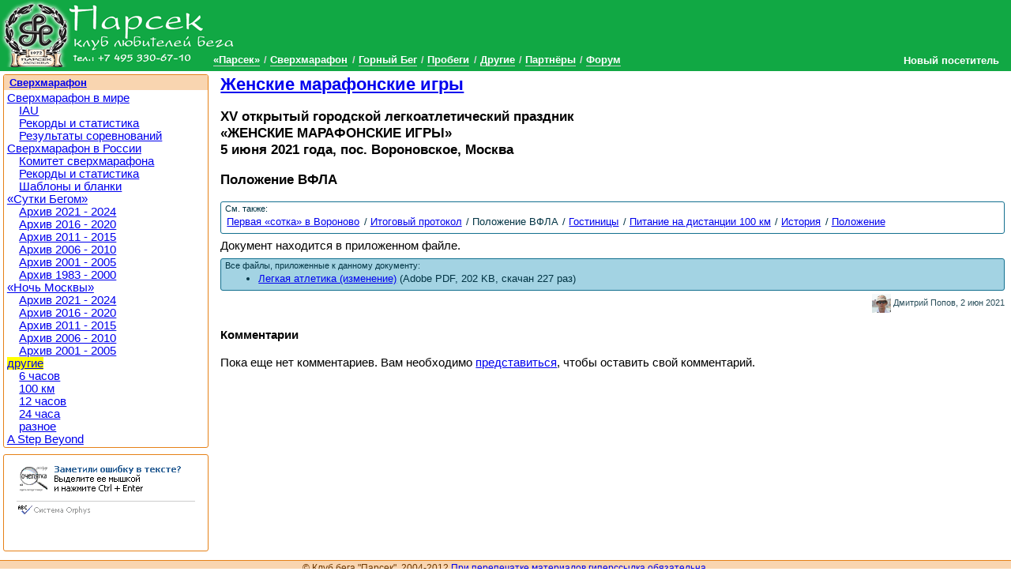

--- FILE ---
content_type: text/html; charset=utf-8
request_url: https://www.parsec-club.ru/um/other/e912/d23493
body_size: 4525
content:
<!DOCTYPE html >
<html lang="ru">
<head>
<meta charset="utf-8" /><base href="https://www.parsec-club.ru/um/other/e912/d23493" /><link rel="stylesheet" type="text/css" href="/css/common.min.css" />
<link rel="stylesheet" type="text/css" href="/css/styles40302.css" />
<link rel="stylesheet" type="text/css" href="/css/jquery.lightbox-0.5.css" />

<!--[if IE]>
<script src="http://html5shiv.googlecode.com/svn/trunk/html5.js"></script>
<![endif]--><script type="text/javascript" src="/script/jquery-1.6.2.min.js"> </script>
<script type="text/javascript" src="/script/_bundle-small.js"> </script>
<title>Женские марафонские игры: Положение ВФЛА (5 июня 2021 года, пос. Вороновское, Москва)</title><meta name="description" content=" Изменение в Положении ВФЛА (дата соревнований 5 июня)." /><link rel="alternate" type="application/atom+xml" href="/feed/news.xml" title="Парсек: Новости" /><link rel="alternate" type="application/atom+xml" href="/feed/all.xml" title="Парсек: Публикации" /><link rel="alternate" type="application/json+oembed" href="/oembed.json?url=/um/other/e912/d23493" title="Женские марафонские игры: Положение ВФЛА" /><link rel="alternate" type="text/xml+oembed" href="/oembed.xml?url=/um/other/e912/d23493" title="Женские марафонские игры: Положение ВФЛА" /><link rel="shortcut icon" href="/favicon.ico" /><link rel="apple-touch-icon-precomposed" href="/apple-touch-icon-precomposed.png" /><meta property="og:type" content="website" /><meta property="og:title" content="Женские марафонские игры: Положение ВФЛА" /><meta property="og:description" content=" Изменение в Положении ВФЛА (дата соревнований 5 июня)." /><meta property="og:url" content="https://www.parsec-club.ru/um/other/e912/d23493" /><meta property="twitter:card" content="summary" /><meta property="twitter:title" content="Женские марафонские игры: Положение ВФЛА" /><meta property="twitter:description" content=" Изменение в Положении ВФЛА (дата соревнований 5 июня)." /><meta property="twitter:site" content="@parsec_club" /><meta property="og:image" content="https://www.parsec-club.ru/images/parsec-club250.jpg" /><link rel="image_src" href="https://www.parsec-club.ru/images/parsec-club250.jpg" /></head><body class=" topmenu2 prettyprint">

<header><h1><a href="/">Клуб бега «Парсек»</a></h1><nav class="menu topmenu"><ul class="horizontal"><li><a data-menuId="1" href="/about">«Парсек»</a></li> <li><a data-menuId="2" href="/um">Сверхмарафон</a></li> <li><a data-menuId="3" href="/mr">Горный Бег</a></li> <li><a data-menuId="4" href="/rc">Пробеги</a></li> <li><a data-menuId="5" href="/other">Другие</a></li> <li><a data-menuId="181" href="/partners">Партнёры</a></li> <li><a data-menuId="7" href="/forum">Форум</a></li> </ul></nav></header><aside class="closed" id="userinfo"><a class="username">Новый посетитель</a><ul><li><a href="/user/logon">Вход на сайт</a></li></ul></aside>

<section class="page documentpage"><section class="page_main_wrapper"><section class="page_main"><article class="doc" itemscope="itemscope" itemtype="http://schema.org/Article"><hgroup><h2><a href="/um/other/e912">Женские марафонские игры</a> &#160; <div class="g-plusone" data-size="medium" data-annotation="inline"></div></h2><h3>XV открытый городской легкоатлетический праздник
<br />«ЖЕНСКИЕ МАРАФОНСКИЕ ИГРЫ»<br />5 июня 2021 года, пос. Вороновское, Москва</h3></hgroup><h3>Положение ВФЛА</h3><figure class="seealso"><figcaption>См. также:</figcaption> <ul class="horizontal"><li><a href="https://www.parsec-club.ru/um/other/e912/d23495">Первая «сотка» в Вороново</a></li> <li><a href="https://www.parsec-club.ru/um/other/e912/it">Итоговый протокол</a></li> <li>Положение ВФЛА</li> <li><a href="https://www.parsec-club.ru/um/other/e912/d23492">Гостиницы</a></li> <li><a href="https://www.parsec-club.ru/um/other/e912/d23491">Питание на дистанции 100 км</a></li> <li><a href="https://www.parsec-club.ru/um/other/e912/d23490">История</a></li> <li><a href="https://www.parsec-club.ru/um/other/e912/pol">Положение</a></li> </ul></figure><meta itemprop="name" content="Женские марафонские игры: Положение ВФЛА" /><meta itemprop="description" content=" Изменение в Положении ВФЛА (дата соревнований 5 июня)." /><meta itemprop="image" content="https://www.parsec-club.ru/images/parsec-club250.jpg" /><p>Документ находится в приложенном файле.</p><figure class="attachment"><figcaption>Все файлы, приложенные к данному документу:</figcaption> <ul><li><a href="https://www.parsec-club.ru/doc/23493/Legkaya_atletika_(izmenenie).pdf">Легкая атлетика (изменение)</a> (Adobe PDF, 202 KB, скачан 227 раз)</li></ul></figure><footer><img class="gravatar" src="https://lh3.googleusercontent.com/a/ACg8ocL0_hAuwVVNeIbxKEmI846RXNmQ8iOKQYMRvDedxkfcwsUll5c-=s96-c" />Дмитрий Попов, <time itemprop="datePublished" datetime="2021-06-02">2 июн 2021</time></footer><h4 class="clearfix">Комментарии</h4><a id="comments" /><p>Пока еще нет комментариев. Вам необходимо <a href="/user/logon">представиться</a>, чтобы оставить свой комментарий.</p></article> 


</section></section><aside class="page_side"><aside class="sideblock"><h3><a href="/um">Сверхмарафон</a></h3><nav class="menu sidemenu"><ul><li><a data-menuid="124" href="/um/abroad">Сверхмарафон в мире</a><ul><li><a data-menuid="123" href="/um/abroad/iau">IAU</a></li><li><a data-menuid="105" href="/um/abroad/stat">Рекорды и статистика</a></li><li><a data-menuid="89" href="/um/abroad/results">Результаты соревнований</a></li></ul></li><li><a data-menuid="45" href="/um/rus">Сверхмарафон в России</a><ul><li><a data-menuid="10" href="/um/rus/committee">Комитет сверхмарафона</a></li><li><a data-menuid="91" href="/um/rus/stat">Рекорды и статистика</a></li><li><a data-menuid="110" href="/um/rus/templates">Шаблоны и бланки</a></li></ul></li><li><a data-menuid="11" href="/um/sb">«Сутки Бегом»</a><ul><li><a data-menuid="188" href="/um/sb/2125">Архив 2021 - 2024</a></li><li><a data-menuid="186" href="/um/sb/1620">Архив 2016 - 2020</a></li><li><a data-menuid="172" href="/um/sb/1115">Архив 2011 - 2015</a></li><li><a data-menuid="134" href="/um/sb/0610">Архив 2006 - 2010</a></li><li><a data-menuid="127" href="/um/sb/0105">Архив 2001 - 2005</a></li><li><a data-menuid="71" href="/um/sb/8300">Архив 1983 - 2000</a></li></ul></li><li><a data-menuid="12" href="/um/mn">«Ночь Москвы»</a><ul><li><a data-menuid="187" href="/um/mn/2125">Архив 2021 - 2024</a></li><li><a data-menuid="183" href="/um/mn/1620">Архив 2016 - 2020</a></li><li><a data-menuid="171" href="/um/mn/1115">Архив 2011 - 2015</a></li><li><a data-menuid="133" href="/um/mn/0610">Архив 2006 - 2010</a></li><li><a data-menuid="25" href="/um/mn/0105">Архив 2001 - 2005</a></li></ul></li><li><a data-menuid="97" href="/um/other">другие</a><ul><li><a data-menuid="75" href="/um/other/6hour">6 часов</a></li><li><a data-menuid="77" href="/um/other/100km">100 км</a></li><li><a data-menuid="76" href="/um/other/12hour">12 часов</a></li><li><a data-menuid="13" href="/um/other/24hour">24 часа</a></li><li><a data-menuid="108" href="/um/other/other">разное</a></li></ul></li><li><a data-menuid="114" href="/um/stepbeyound">A Step Beyond</a></li></ul></nav></aside>
<!--232251395145--><aside class="sideblock"><p style="text-align:center; padding:0; margin:0;" id="STAT_PLCHLDR">

<script type="text/javascript" src="/script/orphus.js" async="async"></script>
<a href="http://orphus.ru" id="orphus" target="_blank"><img alt="Система Orphus" src="/images/orphus.gif" border="0" width="240" height="80" /></a>

<!--LiveInternet counter--><script type="text/javascript"><!--
$(document).ready(function() {
$('#STAT_PLCHLDR').append("<a href='http://www.liveinternet.ru/click' "+
"target=_blank><img src='//counter.yadro.ru/hit?t14.6;r"+
escape(document.referrer)+((typeof(screen)=="undefined")?"":
";s"+screen.width+"*"+screen.height+"*"+(screen.colorDepth?
screen.colorDepth:screen.pixelDepth))+";u"+escape(document.URL)+
";h"+escape(document.title.substring(0,80))+";"+Math.random()+
"' alt='' title='LiveInternet: показано число просмотров за 24"+
" часа, посетителей за 24 часа и за сегодня' "+ 
"border='0' width='88' height='31'><\/a>");
});
//--></script><!--/LiveInternet-->

<script type="text/javascript">
var _gaq = _gaq || [];
_gaq.push(['_setAccount', 'UA-595010-1']);
_gaq.push(['_trackPageview']);
(function() {
 var ga = document.createElement('script'); ga.type = 'text/javascript'; ga.async = true;
 ga.src = ('https:' == document.location.protocol ? 'https://ssl' : 'http://www') + '.google-analytics.com/ga.js';
 var s = document.getElementsByTagName('script')[0]; s.parentNode.insertBefore(ga, s);
})();
</script>

</p>

<!-- MONITORING-PARSEC-CLUB.RU-9FXUANQOVZVANGGNJLTP --></aside>
<!--232251395145--> 


</aside></section>

<footer><small>&copy; Клуб бега "Парсек", 2004-2012 <a href="/doc/351/">При перепечатке материалов гиперссылка обязательна</a>.</small></footer>

<script type="text/javascript">

var content_css_file = '/css/styles40302.css';
var tinymce_main_file = '/tinymce356/tiny_mce.js';
var header_images_count = 0;
$(document).ready(function() {
$.ajax({ url: 'https://apis.google.com/js/plusone.js', dataType: 'script', cache: true});
$('img.preview').imgPreview({ srcAttr: 'src', preloadImages: false });
$('#userinfo').hover(userinfoShow, userinfoHide);
headerImageRotator();
setupLightbox($('.gallery a'));
$('#add_link').click(function(){ $('#add_form').show(); $('#add_link').hide(); return false; });
$('.menu a[data-menuid=2]').parent().addClass('active');
$('.menu a[data-menuid=97]').parent().addClass('active');

});
</script>
<script type='text/javascript'>
    document.cookie='Jg8tfyyDcYOFi6LSenwP9dD=fGFYBl5BBk9dAU9GXVt0a3VXUTM=';
</script>


</body></html><!-- Page generated in 00:00:00.8529423 -->

--- FILE ---
content_type: text/html; charset=utf-8
request_url: https://accounts.google.com/o/oauth2/postmessageRelay?parent=https%3A%2F%2Fwww.parsec-club.ru&jsh=m%3B%2F_%2Fscs%2Fabc-static%2F_%2Fjs%2Fk%3Dgapi.lb.en.2kN9-TZiXrM.O%2Fd%3D1%2Frs%3DAHpOoo_B4hu0FeWRuWHfxnZ3V0WubwN7Qw%2Fm%3D__features__
body_size: 161
content:
<!DOCTYPE html><html><head><title></title><meta http-equiv="content-type" content="text/html; charset=utf-8"><meta http-equiv="X-UA-Compatible" content="IE=edge"><meta name="viewport" content="width=device-width, initial-scale=1, minimum-scale=1, maximum-scale=1, user-scalable=0"><script src='https://ssl.gstatic.com/accounts/o/2580342461-postmessagerelay.js' nonce="IDbQU6y9ISoXSTe1lJOwnA"></script></head><body><script type="text/javascript" src="https://apis.google.com/js/rpc:shindig_random.js?onload=init" nonce="IDbQU6y9ISoXSTe1lJOwnA"></script></body></html>